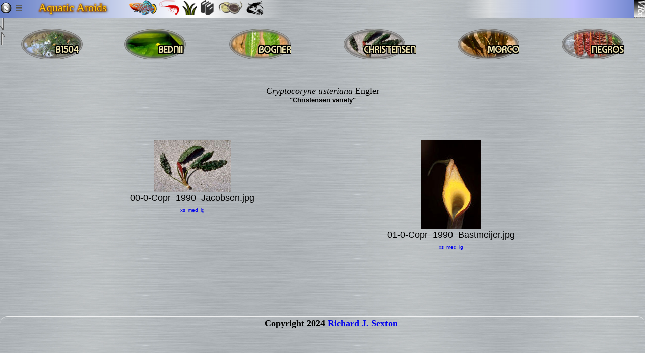

--- FILE ---
content_type: text/html
request_url: http://aroids.palo-alto.ca.us/crypt/species/names/U/UST/Christensen/
body_size: 124449
content:

<meta name=GENERATOR content="VRx Internet Publishing System Index 3.0">
<html class=vrxhtml !from_header.html>
<head !from_header.html>
<link rel="apple-touch-icon" sizes="180x180" href="http://encycloquaria.com/.images/favicons/crypts/crypt-180.png">
<link rel="icon" type="image/png" sizes="48x48" href="http://encycloquaria.com/.images/favicons/crypts/did-48.png">
<link rel="icon" type="image/png" sizes="32x32" href="http://encycloquaria.com/.images/favicons/crypts/did-32.png">
<link rel="icon" type="image/png" sizes="16x16" href="http://encycloquaria.com/.images/favicons/crypts/did-16.png">

<style>
html { font:6px Arial;background:rgba(203, 203, 186,1);}

table, tr, td, th {font-size:inherit;}

.IPS_g_Folder {
  background-image:
   linear-gradient(to right, rgba(150,150,150,0.4), rgba(255,255,255,0) 60%),
   linear-gradient(to bottom, rgba(150,150,150,0.4), rgba(255,255,255,0) 60%);
 }

@media print {
  html {
    font-size: 12px;
  }
}
@media screen and (min-width: 1px) {
  html {
    font-size: 0.1rem; /* color:brown; */
  }
}
@media screen and (min-width: 239px) {
  html {
    font-size: 0.2rem; /* color:pink; */
  }
}
@media screen and (min-width: 479px) {
  html {
    font-size: 0.35rem; /*  color:white;*/
  }
}
@media screen and (min-width: 757px) {
  html {
    font-size: .48935rem; /*  color:burgundy;*/
  }
}
@media screen and (min-width: 799px) {
  html {
    font-size:0.599rem; /*  color:black;*/
  }
}
@media screen and (min-width: 959px) {
  html {
    font-size:0.743rem; /*  color:black;*/
  }
}
@media screen and (min-width: 1023px) {
  html {
    font-size:0.844rem; /*  color:red;*/
  }
}
@media screen and (min-width: 1279px) {
  html {
    font-size:1.15rem; /*  color:blue;*/
  }
}
@media screen and (min-width: 1399px) {
  html {
    font-size:1.21323rem; /*  color:cyan;*/
  }
}
@media screen and (min-width: 1599px) {
  html {
    font-size:1.35rem; /*  color:gold;*/
  }
}
@media screen and (min-width: 1899px) {
  html {
    font-size:1.8rem; /*  color:orange;*/
  }
}
@media screen and (min-width: 3999px) {
  html {
    font-size:2rem;  /* color:yellow;*/
  }
}
@media screen and (min-width: 9999px) {
  html {
    font-size:3.0rem;  /* color:green;*/
  }
}
</style><style>
#topline
 {
 position:absolute;
 top:19px;
 right:7%;
 display:inline;
 line-height:0px;
 letter-spacing: 2px;
 word-spacing:.5px;
 }
#topliner
 {
 position:absolute;
 top:22px;
 right:7%;
 text-shadow: rgba(0, 0, 0, 1) 2px 1px 5px,
  rgba(200,100,0,0.5) -1px 0px 2px, 
  rgba(200,100,0,0.5) 0px -1px 2px, 
  rgba(200,100,0,0.5) -1px -1px 2px, 
  rgba(200,100,0,0.5) 1px -1px 2px,
  rgba(200,100,0,0.5) -1px 1px 2px,
  rgba(200,100,0,0.5) 1px 1px 2px,
  rgba(200,100,0,0.5) 1px 0px 2px,
  rgba(200,100,0,0.5) 0px 1px 2px;
 display:inline;
 Font:400 28px/0px;
 line-height:0px;
 letter-spacing: 2px;
 word-spacing:.5px;
 color:#ffc90e;
 }
#toplinel
 {
 Font:400 22px/20px Garamond;
 color:#ffc90e;
 position:absolute;
 top:5px;
 left:6%;
 text-shadow: rgba(0, 0, 0, 1) 2px 1px 5px,
  rgba(200,100,0,0.5) -1px 0px 2px, 
  rgba(200,100,0,0.5) 0px -1px 2px, 
  rgba(200,100,0,0.5) -1px -1px 2px, 
  rgba(200,100,0,0.5) 1px -1px 2px,
  rgba(200,100,0,0.5) -1px 1px 2px,
  rgba(200,100,0,0.5) 1px 1px 2px,
  rgba(200,100,0,0.5) 1px 0px 2px,
  rgba(200,100,0,0.5) 0px 1px 2px;
 display:inline;
 }
.IPS_userflexmenu,.IPS_userflexmenub {
 display: inline-flex;
 flex-direction: row;
 flex-wrap:wrap;
 justify-content: space-around;
 width: 100%;
 position:relative;
 }

.IPS_flxcl {
 text-align:center;
/* display: inline-table; */
 overflow:visible;
 height:60px;
}
.IPS_folbg {   /* Background circle */
 background-image:radial-gradient(rgba(0,33,255,.5),rgba(0,0,55,.5) 55%, yellow 80%);
 display:inline-block;
 justify-content:center;
 background-repeat: no-repeat;
 border-radius:30px;
 width:60px;
 height:60px;
  }
.IPS_cmnt {   /* Common stuff for Transparent Icon */
 width:120px;
 height:60px;
 position:relative;
 top: -60px;
 display: block;
 margin-left: auto;
 margin-right: auto;
 }
.IPS_flxtx {  /* Common sruff for the text under the icon */
 position:relative;
 top:-83px;
 margin-left: 60px;

 }

.bmenu {
  text-shadow: -1px -1px 2px rgba(28,28,33,.7), 1px 1px 2px rgba(255,250,250,.7);
  color: rgba(100,100,100,1);
 }

.bmenu:hover {
  color: #36e;
  text-shadow:1px 1px 1 gold, -1px -1px 1 gold;
 }
.IPS_e_FolderText {
    width: 100%;
    background-image: linear-gradient(to left, transparent, gold, orange, gold, transparent);
    background-size:100% 3px;
    background-position:0% 100%;
    background-repeat:no-repeat;
}
a.IPS_g_FolderLink {

 text-decoration:none;
 }

a.IPS_g_FolderLink:link {

text-decoration:none;
}
a.IPS_g_FolderLink:visited {

text-decoration:none;
}
a.IPS_g_FolderLink:hover {

text-decoration:none;
}
.IPS_e_FolderText:hover {
 background-image: linear-gradient(to left, transparent, gold, orange, brown, orange, gold, transparent);
}
.IPS_SubNavCell a {

text-decoration: none;
}
</style>

<style>
.vrxheader.a {
text-decoration: none;
}

.vrxheader {
width:100%;
height:22px;
background: linear-gradient(
	        to right,
            rgb(101,126,199),
            white 29%,
            white 31%,
            rgba(255,255,255,.6) 36%,
            rgba(255,255,255,0) 44%,
            rgba(255,255,255,0) 72%,
            rgba(255,255,255,.5) 76%,
            rgba(191,201,232,.9) 82%,
            rgb(191,201,232) 85%,
            rgb(192,192,255) 89%,
            rgb(101,126,199));
}

h21 {
 font: 21px 'Adobe Garamond Pro','Cormorant Garamond','EB Garamond',Radley,Garamond,serif;
 }
h23 {
 font: 23px 'Adobe Garamond Pro','Cormorant Garamond','EB Garamond',Radley,Garamond,serif;
 }
h36 {
 font: 36px 'Adobe Garamond Pro','Cormorant Garamond','EB Garamond',Radley,Garamond,serif;
 }
h39 {
 font: 39px/59px 'Adobe Garamond',serif;
 }

i.vrxban4 {
 position:relative;
 top:3px;
 left:13px;
 }
.vrxban3 {
 position:relative;
 top:3;
 left:20;
 text-shadow:rgba(255,255,255,.8) 0px -1px 2px, rgba(0,0,0,.6) 0px 1px 2px;
 color:#657ec7;
 }

.glowy4 {
text-shadow:rgba(0,0,0,1) 2px 1px 5px,
rgba(200,100,0,0.5) -1px 0 2px, 
rgba(200,100,0,0.5) 0 -1px 2px, 
rgba(200,100,0,0.5) -1px -1px 2px, 
rgba(200,100,0,0.5) 1px -1px 2px,
rgba(200,100,0,0.5) -1px 1px 2px,
rgba(200,100,0,0.5) 1px 1px 2px,
rgba(200,100,0,0.5) 1px 0 2px,
rgba(200,100,0,0.5) 0px 1px 2px;
color: #ffd000;
}

i.vrxcol {
 color:#657ec7;
 }

div.VRx_srvnam {
 text-align:right;
 vertical-align: text-top;
 height:100%;
 background: linear-gradient(to right, rgba(255,255,255,0),rgba(255,255,255,0.1) 5%,rgba(255,255,255,0.25) 10%,rgba(255,255,255,0.5) 20%,#657ec7); 
 }

b.aqvlogo2 {
 font:18px/20px 'Special Elite', serif;
 text-shadow:  1px 0px 1px rgb(31, 105, 175),
  1px 1px 1px rgb(31, 85, 175),
  0px 1px 1px rgb(31, 85, 175),
  0px 1px 2px rgb(31, 85, 175),
 -1px 1px 1px rgb(31, 85, 175),
 -1px 0px 1px rgb(31, 85, 175),
 -1px 1px 1px rgb(31, 85, 175),
 0px -1px 1px rgb(31, 85, 175),
 1px -1px 1px rgb(31, 85, 175);
 letter-spacing: 1px;
 color:rgba(255, 215, 255,.7);
 padding-right:10px;
}


</style>
</head>
<body leftMargin=0 topMargin=0 marginwidth=0 marginheight=0  background=http://textures.vrx.palo-alto.ca.us/gray/metalstrip.png !from_header01.html>
<a href=..>
<img style="z-index:99;display:inline;position:fixed;top:1px;left:77px;" id=up2 src=""></a>
<img id=arrtop title="Top of page" height=26 style="position:fixed;top:32px;left:-50px;" src="">
<img id=arrbop title="Bottom of page" height=26 style="position:fixed;left:-50px;" src=""><table  border=0 height=22 cellpadding=0 cellspacing=0 class=vrxheader style="position:relative;">
  <tr>
   
<i></i>
      <td id=vrxban2 width=20% align=left !style="padding-right:2%;">               <! Middle stuff>


      </td>

      <td id=vrxban2 width=30% align=left>               <! Middle stuff>
<a href=http://img.kil.palo-alto.ca.us><img title=Killifish alt=Killi border=0 height=30 src="[data-uri]" !src=http://img.killie.vrx.space/r/RAC/00-3-copr_2012_john_vandeurzenx.png title=Killifish alt=Killifish></a>

     
    <a href=http://aquaria.palo-alto.ca.us/others/crustaceans/shrimp/><img title=Shrimp alt=Shrimp src="[data-uri]" height=30></a> 

<a href=http://aquaria.palo-alto.ca.us/plants/><img title="Plant Species" alt="Plant species" src="[data-uri]" height=30></a>

<a href=http://aquaria.palo-alto.ca.us/><img title=Enclycloaquaria alt=Enclycloaquaria src="[data-uri]" height=30></a> 


     
<a href=http://researcharchive.calacademy.org/research/Ichthyology/catalog/fishcatmain.asp><img title="Catalog of Fishes" alt=CoF src="[data-uri]" height=30></a> 
<a href=http://www.marinespecies.org/aphia.php><img title="Invertibrate Taxa" alt="Invert Taxa" !src=http://img.aquaria.website/.graphics/bb/worms-t1-.png src="[data-uri]" height=30></a>

      </td>
<td width=13% align=right>
    
      <h21 class=vrxban3>
       <b>
        <i style="vertical-align:top;padding-right:30px;">              <! Sitename 2>
</i>
       </b></h21>
      </td>
<td align=right style="position:relative"><img min-width=80% src=http://vrx.palo-alto.ca.us/.images/vrx/VRx/logo256/logo256d.jpg style="height:100%;position:absolute;top: 0;right: 0.5px;z-index:90;"></td> 
<style>
.IPS_g_rac { background: url('/ /..img.ref')  bottom right / contain no-repeat;
background-position: 97%                                            ;
 }</style> 

    
 </tr>
 </table>
<br>


<script>
function IPSB64PIC_anubiaspic()
  {
  return ('');
  }
</script>

<style>
#IPS_Fol_anubias {
 background-repeat:no-repeat;
 background-position: 50%;
 border-radius:50%;
 background-size:cover;

}
</style>
<script>
function IPSB64PIC_bucepic()
  {
  return ('');
  }
</script>

<style>
#IPS_Fol_buce {
 background-repeat:no-repeat;
 background-position: 50%;
 border-radius:50%;
 background-size:cover;

}
</style>
<script>
function IPSB64PIC_cryptpic()
  {
  return ('');
  }
</script>

<style>
#IPS_Fol_crypt {
 background-repeat:no-repeat;
 background-position: 50%;
 border-radius:50%;
 background-size:cover;

}
</style>
<script>
function IPSB64PIC_lagenandrapic()
  {
  return ('');
  }
</script>

<style>
#IPS_Fol_lagenandra {
 background-repeat:no-repeat;
 background-position: 50%;
 border-radius:50%;
 background-size:cover;

}
</style>
<script>
function IPSB64PIC_pagespic()
  {
  return ('');
  }
</script>

<style>
#IPS_Fol_pages {
 background-repeat:no-repeat;
 background-position: 50%;
 border-radius:50%;
 background-size:cover;

}
</style>
<script>
function IPSB64PIC_articlespic()
  {
  return ('');
  }
</script>

<style>
#IPS_Fol_articles {
 background-repeat:no-repeat;
 background-position: 50%;
 border-radius:50%;
 background-size:cover;

}
</style>
<script>
function IPSB64PIC_aboutpic()
  {
  return ('');
  }
</script>

<style>
#IPS_Fol_about {
 background-repeat:no-repeat;
 background-position: 50%;
 border-radius:50%;
 background-size:cover;

}
</style>
<script>
function IPSB64PIC_docspic()
  {
  return ('');
  }
</script>

<style>
#IPS_Fol_docs {
 background-repeat:no-repeat;
 background-position: 50%;
 border-radius:50%;
 background-size:cover;

}
</style>
<script>
function IPSB64PIC_speciespic()
  {
  return ('');
  }
</script>

<style>
#IPS_Fol_species {
 background-repeat:no-repeat;
 background-position: 50%;
 border-radius:50%;
 background-size:cover;

}
</style>
<script>
function IPSB64PIC_flowerspic()
  {
  return ('');
  }
</script>

<style>
#IPS_Fol_flowers {
 background-repeat:no-repeat;
 background-position: 50%;
 border-radius:50%;
 background-size:cover;

}
</style>
<script>
function IPSB64PIC_namespic()
  {
  return ('');
  }
</script>

<style>
#IPS_Fol_names {
 background-repeat:no-repeat;
 background-position: 50%;
 border-radius:50%;
 background-size:cover;

}
</style>
<script>
function IPSB64PIC_geopic()
  {
  return ('');
  }
</script>

<style>
#IPS_Fol_geo {
 background-repeat:no-repeat;
 background-position: 50%;
 border-radius:50%;
 background-size:cover;

}
</style>
<script>
function IPSB64PIC_historypic()
  {
  return ('');
  }
</script>

<style>
#IPS_Fol_history {
 background-repeat:no-repeat;
 background-position: 50%;
 border-radius:50%;
 background-size:cover;

}
</style>
<script>
function IPSB64PIC_textpic()
  {
  return ('');
  }
</script>

<style>
#IPS_Fol_text {
 background-repeat:no-repeat;
 background-position: 50%;
 border-radius:50%;
 background-size:cover;

}
</style>
<script>
function IPSB64PIC_Apic()
  {
  return ('');
  }
</script>

<style>
#IPS_Fol_A {
 background-repeat:no-repeat;
 background-position: 50%;
 border-radius:50%;
 background-size:cover;

}
</style>
<script>
function IPSB64PIC_Bpic()
  {
  return ('');
  }
</script>

<style>
#IPS_Fol_B {
 background-repeat:no-repeat;
 background-position: 50%;
 border-radius:50%;
 background-size:cover;

}
</style>
<script>
function IPSB64PIC_Cpic()
  {
  return ('');
  }
</script>

<style>
#IPS_Fol_C {
 background-repeat:no-repeat;
 background-position: 50%;
 border-radius:50%;
 background-size:cover;

}
</style>
<script>
function IPSB64PIC_Dpic()
  {
  return ('');
  }
</script>

<style>
#IPS_Fol_D {
 background-repeat:no-repeat;
 background-position: 50%;
 border-radius:50%;
 background-size:cover;

}
</style>
<script>
function IPSB64PIC_Epic()
  {
  return ('');
  }
</script>

<style>
#IPS_Fol_E {
 background-repeat:no-repeat;
 background-position: 50%;
 border-radius:50%;
 background-size:cover;

}
</style>
<script>
function IPSB64PIC_Fpic()
  {
  return ('');
  }
</script>

<style>
#IPS_Fol_F {
 background-repeat:no-repeat;
 background-position: 50%;
 border-radius:50%;
 background-size:cover;

}
</style>
<script>
function IPSB64PIC_Gpic()
  {
  return ('');
  }
</script>

<style>
#IPS_Fol_G {
 background-repeat:no-repeat;
 background-position: 50%;
 border-radius:50%;
 background-size:cover;

}
</style>
<script>
function IPSB64PIC_Hpic()
  {
  return ('');
  }
</script>

<style>
#IPS_Fol_H {
 background-repeat:no-repeat;
 background-position: 50%;
 border-radius:50%;
 background-size:cover;

}
</style>
<script>
function IPSB64PIC_Ipic()
  {
  return ('');
  }
</script>

<style>
#IPS_Fol_I {
 background-repeat:no-repeat;
 background-position: 50%;
 border-radius:50%;
 background-size:cover;

}
</style>
<script>
function IPSB64PIC_Jpic()
  {
  return ('');
  }
</script>

<style>
#IPS_Fol_J {
 background-repeat:no-repeat;
 background-position: 50%;
 border-radius:50%;
 background-size:cover;

}
</style>
<script>
function IPSB64PIC_Kpic()
  {
  return ('');
  }
</script>

<style>
#IPS_Fol_K {
 background-repeat:no-repeat;
 background-position: 50%;
 border-radius:50%;
 background-size:cover;

}
</style>
<script>
function IPSB64PIC_Lpic()
  {
  return ('');
  }
</script>

<style>
#IPS_Fol_L {
 background-repeat:no-repeat;
 background-position: 50%;
 border-radius:50%;
 background-size:cover;

}
</style>
<script>
function IPSB64PIC_Mpic()
  {
  return ('');
  }
</script>

<style>
#IPS_Fol_M {
 background-repeat:no-repeat;
 background-position: 50%;
 border-radius:50%;
 background-size:cover;

}
</style>
<script>
function IPSB64PIC_Npic()
  {
  return ('');
  }
</script>

<style>
#IPS_Fol_N {
 background-repeat:no-repeat;
 background-position: 50%;
 border-radius:50%;
 background-size:cover;

}
</style>
<script>
function IPSB64PIC_Ppic()
  {
  return ('');
  }
</script>

<style>
#IPS_Fol_P {
 background-repeat:no-repeat;
 background-position: 50%;
 border-radius:50%;
 background-size:cover;

}
</style>
<script>
function IPSB64PIC_Rpic()
  {
  return ('');
  }
</script>

<style>
#IPS_Fol_R {
 background-repeat:no-repeat;
 background-position: 50%;
 border-radius:50%;
 background-size:cover;

}
</style>
<script>
function IPSB64PIC_Spic()
  {
  return ('');
  }
</script>

<style>
#IPS_Fol_S {
 background-repeat:no-repeat;
 background-position: 50%;
 border-radius:50%;
 background-size:cover;

}
</style>
<script>
function IPSB64PIC_Tpic()
  {
  return ('');
  }
</script>

<style>
#IPS_Fol_T {
 background-repeat:no-repeat;
 background-position: 50%;
 border-radius:50%;
 background-size:cover;

}
</style>
<script>
function IPSB64PIC_Upic()
  {
  return ('');
  }
</script>

<style>
#IPS_Fol_U {
 background-repeat:no-repeat;
 background-position: 50%;
 border-radius:50%;
 background-size:cover;

}
</style>
<script>
function IPSB64PIC_Vpic()
  {
  return ('');
  }
</script>

<style>
#IPS_Fol_V {
 background-repeat:no-repeat;
 background-position: 50%;
 border-radius:50%;
 background-size:cover;

}
</style>
<script>
function IPSB64PIC_Wpic()
  {
  return ('');
  }
</script>

<style>
#IPS_Fol_W {
 background-repeat:no-repeat;
 background-position: 50%;
 border-radius:50%;
 background-size:cover;

}
</style>
<script>
function IPSB64PIC_Xpic()
  {
  return ('');
  }
</script>

<style>
#IPS_Fol_X {
 background-repeat:no-repeat;
 background-position: 50%;
 border-radius:50%;
 background-size:cover;

}
</style>
<script>
function IPSB64PIC_Ypic()
  {
  return ('');
  }
</script>

<style>
#IPS_Fol_Y {
 background-repeat:no-repeat;
 background-position: 50%;
 border-radius:50%;
 background-size:cover;

}
</style>
<script>
function IPSB64PIC_Zpic()
  {
  return ('');
  }
</script>

<style>
#IPS_Fol_Z {
 background-repeat:no-repeat;
 background-position: 50%;
 border-radius:50%;
 background-size:cover;

}
</style>
<script>
function IPSB64PIC_unknown_speciespic()
  {
  return ('');
  }
</script>

<style>
#IPS_Fol_unknown_species {
 background-repeat:no-repeat;
 background-position: 50%;
 border-radius:50%;
 background-size:cover;

}
</style>
<script>
function IPSB64PIC_crossespic()
  {
  return ('');
  }
</script>

<style>
#IPS_Fol_crosses {
 background-repeat:no-repeat;
 background-position: 50%;
 border-radius:50%;
 background-size:cover;

}
</style>
<script>
function IPSB64PIC_UENpic()
  {
  return ('../.././UEN/SK03/biotope/00-0-Copr_Alfred_Waser-SK03_uenoi_08t.jpg');
  }
</script>

<style>
#IPS_Fol_UEN {
 background-repeat:no-repeat;
 background-position: 50%;
 border-radius:50%;
 background-size:cover;
 box-shadow: inset 0px 0px 2px 2px rgba(220,220,220, .7), inset 0 0 4px 4px rgba(10,10,10,.7), inset 0 0 5px 5px rgba(220,220,220,.7);border:1px solid rgba(120,120,120,1);
}
</style>
<script>
function IPSB64PIC_UNDpic()
  {
  return ('../.././UND/00-0-Copr_2017-Richard_Sextont.jpg');
  }
</script>

<style>
#IPS_Fol_UND {
 background-repeat:no-repeat;
 background-position: 50%;
 border-radius:50%;
 background-size:cover;
 box-shadow: inset 0px 0px 2px 2px rgba(220,220,220, .7), inset 0 0 4px 4px rgba(10,10,10,.7), inset 0 0 5px 5px rgba(220,220,220,.7);border:1px solid rgba(120,120,120,1);
}
</style>
<script>
function IPSB64PIC_USTpic()
  {
  return ('../.././UST/Morco/submersed/IMG_6956t.jpg');
  }
</script>

<style>
#IPS_Fol_UST {
 background-repeat:no-repeat;
 background-position: 50%;
 border-radius:50%;
 background-size:cover;
 box-shadow: inset 0px 0px 2px 2px rgba(220,220,220, .7), inset 0 0 4px 4px rgba(10,10,10,.7), inset 0 0 5px 5px rgba(220,220,220,.7);border:1px solid rgba(120,120,120,1);
}
</style>
<script>
function IPSB64PIC_B1504pic()
  {
  return ('.././B1504/00-0-Copr_2016-Eqsuerion_Prietat.jpg');
  }
</script>

<style>
#IPS_Fol_B1504 {
 background-repeat:no-repeat;
 background-position: 50%;
 border-radius:50%;
 background-size:cover;
 box-shadow: inset 0px 0px 2px 2px rgba(220,220,220, .7), inset 0 0 4px 4px rgba(10,10,10,.7), inset 0 0 5px 5px rgba(220,220,220,.7);border:1px solid rgba(120,120,120,1);
}
</style>
<script>
function IPSB64PIC_Bedniipic()
  {
  return ('.././Bednii/submerged/00-0-Copr_1985_Kovalevt.jpg');
  }
</script>

<style>
#IPS_Fol_Bednii {
 background-repeat:no-repeat;
 background-position: 50%;
 border-radius:50%;
 background-size:cover;
 box-shadow: inset 0px 0px 2px 2px rgba(220,220,220, .7), inset 0 0 4px 4px rgba(10,10,10,.7), inset 0 0 5px 5px rgba(220,220,220,.7);border:1px solid rgba(120,120,120,1);
}
</style>
<script>
function IPSB64PIC_Bognerpic()
  {
  return ('.././Bogner/00-0-Copr_1990_Bastmeijer_Bogner_straint.jpg');
  }
</script>

<style>
#IPS_Fol_Bogner {
 background-repeat:no-repeat;
 background-position: 50%;
 border-radius:50%;
 background-size:cover;
 box-shadow: inset 0px 0px 2px 2px rgba(220,220,220, .7), inset 0 0 4px 4px rgba(10,10,10,.7), inset 0 0 5px 5px rgba(220,220,220,.7);border:1px solid rgba(120,120,120,1);
}
</style>
<script>
function IPSB64PIC_Christensenpic()
  {
  return ('.././Christensen/00-0-Copr_1990_Jacobsent.jpg');
  }
</script>

<style>
#IPS_Fol_Christensen {
 background-repeat:no-repeat;
 background-position: 50%;
 border-radius:50%;
 background-size:cover;
 box-shadow: inset 0px 0px 2px 2px rgba(220,220,220, .7), inset 0 0 4px 4px rgba(10,10,10,.7), inset 0 0 5px 5px rgba(220,220,220,.7);border:1px solid rgba(120,120,120,1);
}
</style>
<script>
function IPSB64PIC_Morcopic()
  {
  return ('.././Morco/wild/morco/00-0-Copr_1989_Morcot.jpg');
  }
</script>

<style>
#IPS_Fol_Morco {
 background-repeat:no-repeat;
 background-position: 50%;
 border-radius:50%;
 background-size:cover;
 box-shadow: inset 0px 0px 2px 2px rgba(220,220,220, .7), inset 0 0 4px 4px rgba(10,10,10,.7), inset 0 0 5px 5px rgba(220,220,220,.7);border:1px solid rgba(120,120,120,1);
}
</style>
<script>
function IPSB64PIC_negrospic()
  {
  return ('.././negros/03-0-Copr_2025-Aquascaping_Negros_Philippinest.jpg');
  }
</script>

<style>
#IPS_Fol_negros {
 background-repeat:no-repeat;
 background-position: 50%;
 border-radius:50%;
 background-size:cover;
 box-shadow: inset 0px 0px 2px 2px rgba(220,220,220, .7), inset 0 0 4px 4px rgba(10,10,10,.7), inset 0 0 5px 5px rgba(220,220,220,.7);border:1px solid rgba(120,120,120,1);
}
</style>
<center><div class="IPS_flexmenubfont IPS_userflexmenub menu_line_bot"><a Title=2 "B1504" HRef="../B1504/">
 <div class=IPS_flxcl>
  <div class=IPS_folbg></div>
  <div class="IPS_cmnt" id="IPS_Fol_B1504"></div>
  <span class=IPS_flxtx>B1504</span !A2>
 </div !A3>
</a>
<a Title=2 "Bednii" HRef="../Bednii/">
 <div class=IPS_flxcl>
  <div class=IPS_folbg></div>
  <div class="IPS_cmnt" id="IPS_Fol_Bednii"></div>
  <span class=IPS_flxtx>Bednii</span !A2>
 </div !A3>
</a>
<a Title=2 "Bogner" HRef="../Bogner/">
 <div class=IPS_flxcl>
  <div class=IPS_folbg></div>
  <div class="IPS_cmnt" id="IPS_Fol_Bogner"></div>
  <span class=IPS_flxtx>Bogner</span !A2>
 </div !A3>
</a>
<a Title=2 "Christensen" HRef="../Christensen/">
 <div class=IPS_flxcl>
  <div class=IPS_folbg></div>
  <div class="IPS_cmnt" id="IPS_Fol_Christensen"></div>
  <span class=IPS_flxtx>Christensen</span !A2>
 </div !A3>
</a>
<a Title=2 "Morco" HRef="../Morco/">
 <div class=IPS_flxcl>
  <div class=IPS_folbg></div>
  <div class="IPS_cmnt" id="IPS_Fol_Morco"></div>
  <span class=IPS_flxtx>Morco</span !A2>
 </div !A3>
</a>
<a Title=2 "negros" HRef="../negros/">
 <div class=IPS_flxcl>
  <div class=IPS_folbg></div>
  <div class="IPS_cmnt" id="IPS_Fol_negros"></div>
  <span class=IPS_flxtx>negros</span !A2>
 </div !A4>
</a>
</div !end-IPS_flexmenub></center>
<br><style id="From_Index.CSS">

.VRx_IPS_toolbar {   
 box-shadow: inset -1.5px -5px 7px rgb(150, 150, 150);
 position:relative;
 background:linear-gradient(to bottom, rgba(255,255,255,.5),rgba(0,0,0,0));
 border-radius:20px;
 border:0px solid green;
 z-index:11;
 width:100%;
 }

div.vrxmenu {                                          
 box-shadow: 7px 5px 4px -5px rgba(143,137,143,0.68), inset -2.5px -5px 10px rgb(100, 100, 100); 
 border-radius:14px 14px 20px 20px;
 background:linear-gradient(to left,rgba(255,255,255,.5),rgba(0,0,0,.1)); 
 border:0px solid yellow;  
 z-index:10;
 display:inline;
 float:left; 
 position:fixed;
 top:5px;
 left:5px;
 }

.vrxsubmenu {                                   
 position:relative;
 padding:10px 25px 5px 10px;  
 background:linear-gradient(to top, rgba(255,255,255,.5),rgba(0,0,0,.1)); 
 border:0px solid red;
 border-radius:20px;
 z-index:9;
 margin: 1px;
 overflow-y:auto;
 display:block;
 }

b.bmenu {
 position:relative;
 left:18px;
 top:-2px;
 }


/*  edx:menu css for /www/us/ca/palo-alto/aroids/www/crypt/species/names/U/UST/.thisindex.css */
</style>
<link href='http://fonts.googleapis.com/css?family=Baumans' rel='stylesheet' type='text/css'>
<link href='http://fonts.googleapis.com/css?family=Baumans' rel='stylesheet' type='text/css'>
<style>
a.menu11:before {
 text-transform:none;
 text-shadow: -.09rem -.09rem .18rem rgba(112,146,190,1), .09rem .09rem .18rem rgba(191,232,242,0);
 line-height:.9rem;
 color:rgba(153,217,234,1);
 text-decoration:none;
 content:'\27e9';
 vertical-align:baseline;
 text-decoration:none;
 }
a.menu14:before {
 text-transform:none;
 text-shadow: -.09rem -.09rem .18rem rgba(0,0,0,1), .09rem .09rem .18rem rgba(127,127,127,1);
 line-height:.9rem;
 color:rgba(237,28,36,1);
 text-decoration:none;
 content:'\27eb';
 vertical-align:baseline;
 text-decoration:none;
 }
a.menu15:before {
 text-transform:none;
 text-shadow: -.09rem -.09rem .18rem rgba(0,0,0,1), .09rem .09rem .18rem rgba(255,255,255,1);
 line-height:.9rem;
 color:rgba(237,28,36,1);
 content:'\2794';
 text-decoration:none;
 vertical-align:baseline;
 text-decoration:none;
 }
.IPS_flexmenufont, .IPS_flexmenufont a, .IPS_navmenu {
 font-size:.85rem;
 Font-Family: 'Baumans', serif;
 text-transform:lowercase;
 text-shadow:.09rem .09rem rgba(0,0,0,1), .09rem 0rem rgba(0,0,0,1), .09rem -.09rem rgba(0,0,0,1),-.09rem -.09rem rgba(0,0,0,1), -.09rem 0rem rgba(0,0,0,1), -.09rem .09rem rgba(0,0,0,1), 0rem .09rem rgba(0,0,0,1), 0rem -.09rem rgba(0,0,0,1);
 color:rgba(169,189,216,1);
 display:inline-block;
 text-decoration:none;
 text-align:Center;
 background:rgba(255,255,255,0);
}

 .IPS_navmenu a {
 text-decoration:none;
 color:rgba(169,189,216,1);
}

.IPS_Flexmenubfont, .IPS_flexmenubfont a, .IPS_navmenub, .IPS_navmenub a {
 font-weight:700;
 font-size:.99rem;
 Font-Family: 'Baumans', serif;
 text-transform:uppercase;
 text-shadow:.09rem .09rem rgba(0,0,0,1), .09rem 0rem rgba(0,0,0,1), .09rem -.09rem rgba(0,0,0,1),-.09rem -.09rem rgba(0,0,0,1), -.09rem 0rem rgba(0,0,0,1), -.09rem .09rem rgba(0,0,0,1), 0rem .09rem rgba(0,0,0,1), 0rem -.09rem rgba(0,0,0,1);
 line-height:.3rem;
 color:rgba(239,228,176,1);
 overflow:hidden;
 text-decoration:none;
 text-align:Center;
}

.IPS_flexmenufont a:visited, .IPS_navmenu a:visited {
color:rgba(255,255,255,0);
 text-transform:none;
 text-shadow:none;
}

.IPS_flexmenubfont a:visited, .IPS_navmenub a:visited {
color:rgba(239,228,176,1);
 font-weight:700;
 font-size:.99rem;
 Font-Family: 'Baumans', serif;
 text-transform:uppercase;
 text-shadow:.09rem .09rem rgba(0,0,0,1), .09rem 0rem rgba(0,0,0,1), .09rem -.09rem rgba(0,0,0,1),-.09rem -.09rem rgba(0,0,0,1), -.09rem 0rem rgba(0,0,0,1), -.09rem .09rem rgba(0,0,0,1), 0rem .09rem rgba(0,0,0,1), 0rem -.09rem rgba(0,0,0,1);
}

.IPS_flexmenufont a:visited:hover, .IPS_navmenu a:visited:hover {
color:rgba(239,228,176,1);
 text-shadow:.09rem .09rem rgba(237,28,36,1), .09rem 0rem rgba(237,28,36,1), .09rem -.09rem rgba(237,28,36,1),-.09rem -.09rem rgba(237,28,36,1), -.09rem 0rem rgba(237,28,36,1), -.09rem .09rem rgba(237,28,36,1), 0rem .09rem rgba(237,28,36,1), 0rem -.09rem rgba(237,28,36,1);
}

.IPS_flexmenubfont a:visited:hover, .IPS_navmenub a:visited:hover {
color:rgba(169,189,216,1);
 text-shadow:.09rem .09rem rgba(0,0,0,1), .09rem 0rem rgba(0,0,0,1), .09rem -.09rem rgba(0,0,0,1),-.09rem -.09rem rgba(0,0,0,1), -.09rem 0rem rgba(0,0,0,1), -.09rem .09rem rgba(0,0,0,1), 0rem .09rem rgba(0,0,0,1), 0rem -.09rem rgba(0,0,0,1);
}

.IPS_flexmenufont a:hover, .IPS_navmenu a:hover {
color:rgba(239,228,176,1);
 text-shadow:.09rem .09rem rgba(237,28,36,1), .09rem 0rem rgba(237,28,36,1), .09rem -.09rem rgba(237,28,36,1),-.09rem -.09rem rgba(237,28,36,1), -.09rem 0rem rgba(237,28,36,1), -.09rem .09rem rgba(237,28,36,1), 0rem .09rem rgba(237,28,36,1), 0rem -.09rem rgba(237,28,36,1);
}

.IPS_flexmenubfont a:hover, .IPS_navmenub a:hover {
color:rgba(255,201,14,1);
 text-shadow:.09rem .09rem rgba(0,0,0,1), .09rem 0rem rgba(0,0,0,1), .09rem -.09rem rgba(0,0,0,1),-.09rem -.09rem rgba(0,0,0,1), -.09rem 0rem rgba(0,0,0,1), -.09rem .09rem rgba(0,0,0,1), 0rem .09rem rgba(0,0,0,1), 0rem -.09rem rgba(0,0,0,1);
}

.IPS_g_cel {
 background-color:rgba(0,0,0,1);
 border-radius:15px;
 border:solid 2px;
 border-color:rgba(0,0,0,1);
 }

.IPS_g_Folder {
 background-image:linear-gradient(to right, rgba(150,150,150,0.4), rgba(255,255,255,0.2) 60%, rgba(255,255,255,0.1));
 border-top-left-radius:15px;
 border-top-right-radius:8px;
 }
.menu11, .menu11:link, .menu14, .menu14:link, .menu15, .menu15:link {
color:rgba(169,189,216,1);
 font-size:.85rem;
 Font-Family: 'Baumans', serif;
 text-transform:lowercase;
 text-shadow:.09rem .09rem rgba(0,0,0,1), .09rem 0rem rgba(0,0,0,1), .09rem -.09rem rgba(0,0,0,1),-.09rem -.09rem rgba(0,0,0,1), -.09rem 0rem rgba(0,0,0,1), -.09rem .09rem rgba(0,0,0,1), 0rem .09rem rgba(0,0,0,1), 0rem -.09rem rgba(0,0,0,1);
 text-decoration:none;
 padding-right:.55rem;
}

.menu11:visited, .menu14:visited, .menu15:visited {
 color:rgba(255,255,255,0);
 text-transform:none;
 text-shadow:none;
 text-decoration:none;
}

.menu11:hover, .menu14:hover, .menu15:hover {
color:rgba(239,228,176,1);
 text-shadow:.09rem .09rem rgba(237,28,36,1), .09rem 0rem rgba(237,28,36,1), .09rem -.09rem rgba(237,28,36,1),-.09rem -.09rem rgba(237,28,36,1), -.09rem 0rem rgba(237,28,36,1), -.09rem .09rem rgba(237,28,36,1), 0rem .09rem rgba(237,28,36,1), 0rem -.09rem rgba(237,28,36,1);
 text-decoration:none;
 background-color:rgba(63,72,204,0.6);
 border-radius:9px;border:1px solid white;border-top-color:black;border-right-color:black;
 padding-right:.5rem;
 padding-bottom:.18rem;
}

.menu11:active, .menu14:active, .menu15:active {
color:rgba(255,255,255,1);
 text-decoration:none;
}

.mcoff {
 top:0px;
 left:0px;
 height: 18px;
 display:inline-block;
 z-index:69;
opacity:0;
}
.layer { 
  width:100%;
  height:100%;
display:inline-block;
min-width:8px;
min-height:8px;
color:rgba(25, 25, 25, 0);
  background-image: radial-gradient(8px circle at 50% 50%, grey, grey 50%, white 74%, grey 76%, grey 79%, rgba(80,80,80,1) 81%, grey 83%, grey 86%, transparent 89%);
} 
  
.offred input:checked ~ .layer {
color:rgba(25, 25, 25, 0);
  background-image: radial-gradient(8px circle at 50% 50%, red, red 50%, white 74%, grey 76%, grey 79%, rgba(80,80,80,1) 81%, grey 83%, grey 86%, transparent 89%);
} 
</Style !fdifi=/www/us/ca/palo-alto/aroids/www/crypt/species/names/U/UST/.thisindex.css>
<script !index.js>

imgsetback=new Image();
imgsetback.src = "[data-uri]";
function chgsetimgback (){document.getElementById('setbut').src=imgsetback.src;}


imgsethi=new Image();
imgsethi.src='[data-uri]';


img_back=new Image();
img_back.src='[data-uri]';

img_backg=new Image();
img_backg.src='[data-uri]';

img_home=new Image();
img_home.src='[data-uri]';

img_back2=new Image();
img_back2.src='[data-uri]';

img_backg2=new Image();
img_backg2.src='[data-uri]';



img_arrtop=new Image();
img_arrtop.src='[data-uri]';

img_arrtopg=new Image();
img_arrtopg.src='[data-uri]';

img_arrbop=new Image();
img_arrbop.src='[data-uri]';

img_arrbopg=new Image();
img_arrbopg.src='[data-uri]';

img_homeg=new Image();
img_homeg.src='[data-uri]';

img_close=new Image();
img_close.src='[data-uri]';

img_closeg=new Image();
img_closeg.src='[data-uri]';

img_dirg=new Image();
img_dirg.src='[data-uri]';

img_dir=new Image();
img_dir.src='[data-uri]';

img_printg=new Image();
img_printg.src='[data-uri]';

img_print=new Image();
img_print.src='[data-uri]';


function stuffimg()
 {
 iec = document.getElementById('close');
 if (iec != null)
 	{
 	iec.src=img_closeg.src;
 	iec.onmouseover=function(){iec.src=img_close.src};
 	iec.onmouseout=function(){iec.src=img_closeg.src};
 	}
 
 var ied = document.getElementById('imgdir');
 if (ied != null)
 	{
 	ied.src=img_dirg.src;
 	ied.onmouseover=function(){ied.src=img_dir.src};
 	ied.onmouseout=function(){ied.src=img_dirg.src};
 	}
 
 var iee = document.getElementById('print');
 if (iee != null)
 	{
 	iee.src=img_printg.src;
 	iee.onmouseover=function(){iee.src=img_print.src};
 	iee.onmouseout=function(){iee.src=img_printg.src};
 	}

 var ief = document.getElementById('up');
 if (ief != null)
 	{
 	ief.src=img_backg.src;
 	ief.onmouseover=function(){ief.src=img_back.src};
 	ief.onmouseout=function(){ief.src=img_backg.src};
 	}
 
 var ief2 = document.getElementById('up2');
 if (ief2 != null)
 	{
 	ief2.src=img_backg2.src;
 	ief2.onmouseover=function(){ief2.src=img_back2.src};
 	ief2.onmouseout=function(){ief2.src=img_backg2.src};
 	}
 
 var ief3 = document.getElementById('arrtop');
 if (ief3 != null)
 	{
 	ief3.src=img_arrtopg.src;
 	ief3.onmouseover=function(){ief3.src=img_arrtop.src};
 	ief3.onmouseout=function(){ief3.src=img_arrtopg.src};
	ief3.onclick=function(){document.body.scrollTop=document.body.scrollHeight;};
 	}
 
 var ief4 = document.getElementById('arrbop');
 if (ief4 != null)
 	{
 	ief4.src=img_arrbopg.src;
 	ief4.onmouseover=function(){ief4.src=img_arrbop.src};
 	ief4.onmouseout=function(){ief4.src=img_arrbopg.src};
	ief4.onclick=function(){document.body.scrollTop=0};
 	}
 
 var ieh = document.getElementById('home');
 if (ieh != null)
 	{
 	ieh.src=img_homeg.src;
 	ieh.onmouseover=function(){ieh.src=img_home.src};
 	ieh.onmouseout=function(){ieh.src=img_homeg.src};
 	}
 
  }
 
function fade(submenu) {
    var op = 1;  // initial opacity
    var timer = setInterval(function () {
        if (op <= 0.1){
            clearInterval(timer);
				toggle6('submenu');
        }
        submenu.style.opacity = op;
        submenu.style.filter = 'alpha(opacity=' + op * 100 + ")";
        op -= op * 0.1;
    }, 75);
}

function adjnav () {
// We may not have a titlebar
  if (mp == null)
    {
	 if (vp == null)
		{
  		var titlebar_height = 0;
		}
	else
		{
		var titlebar_height = vp.clientHeight;
		}
    }
  else
    {
    var titlebar_height = mp.clientHeight + 10;            // allow for margin of 10
    }

// We may not have a footer, either

  if (fp == null)
    {
    var footer_height = 0;
    }
  else
    {
    var footer_height = fp.clientHeight;
    }

// We have to have the menu parts, it's what we're adjusting

  var nav_height = np.clientHeight;
  var navsub_height = sp.clientHeight;
  var scrollTop = document.documentElement.scrollTop || document.body.scrollTop;

  var calc = window.innerHeight;
  if (scrollTop <= titlebar_height)
   {
   calc -= (titlebar_height - scrollTop);
   }

  calc -= footer_height;
  calc -= (nav_height - navsub_height);
  calc -= 20;

  if (calc > 0)
    {
    if (orig_hite < calc)
      {
      calc = orig_hite;
      }

    sp.style.height = calc + 'px';
    }
  calcwin();
  }

function pgfix() 
 {
 var p = document.querySelector('body');
 if (p != null)
  {
  p.style.minHeight = (window.innerHeight) + 'px';
  }
 }  

function calcwin ()
	{
    var distanceY = window.pageYOffset || document.documentElement.scrollTop;
    var shrinkOn;

    if (mp == null)
		{
		if (vp == null)
        {
		   shrinkOn = 0;
        }
		else
		  {
		  shrinkOn = vp.clientHeight;
		  }
		}
	else
		{
		shrinkOn = mp.clientHeight;
		}

    var pt = document.getElementById ('mainmenu');
  
    if (pt != null)
		{
	    if (distanceY < shrinkOn)
	      {
	      pt.style.position = 'fixed';
	      pt.style.top = shrinkOn + 17 + 'px';
	      pt.style.left = '24px';
	      }
	    else
	      {
	      pt.style.position = 'fixed';
	      pt.style.top = '2px';
	      pt.style.left = '24px';
	      }
		}
	
    var pb = document.getElementById ('up2');
  
    if (pb != null)
		{
	    if (distanceY < shrinkOn)
	      {
	      pb.style.position = 'fixed';
	      pb.style.top = shrinkOn + 20 + 'px';
	      pb.style.left = '1px';
	      }
	    else
	      {
	      pb.style.position = 'fixed';
	      pb.style.top = '4px';
	      pb.style.left = '1px';
	      }
		}

    var pb1 = document.getElementById ('arrtop');
  
    if (pb1 != null)
		{
	    if (distanceY < shrinkOn)
	      {
	      pb1.style.position = 'fixed';
	      pb1.style.top = shrinkOn + 62 + 'px';
	      pb1.style.left = '-1px';
	      }
	    else
	      {
	      pb1.style.position = 'fixed';
			if (pb == null)
				{
		      pb1.style.top = '4px';
				}
			else
				{
		      pb1.style.top = '34px';
				}
	      pb1.style.left = '-1px';
	      }
		}
	
    var pb2 = document.getElementById ('arrbop');
  
    if (pb2 != null)
		{
	    if (distanceY < shrinkOn)
	      {
	      pb2.style.position = 'fixed';
	      pb2.style.top = shrinkOn + 92 + 'px';
	      pb2.style.left = '2px';
	      }
	    else
	      {
	      pb2.style.position = 'fixed';
			if (pb == null)
				{
		      pb2.style.top = '34px';
				}
			else
				{
		      pb2.style.top = '64px';
				}
	      pb2.style.left = '2px';
	      }
		}
	}

function init()
  {
  window.onresize=function(){adjnav();pgfix();};
  window.addEventListener('scroll', function(e)
    {
	 calcwin();
    });
  }

window.onload = init();

function toggle6(showHideDiv)
  {
  var savepos, savetop, savleft;
  var ele = document.getElementById(showHideDiv);
  var imageEleUp = document.getElementById('up');
  var imageEleHome = document.getElementById('home');
  var imageEleClose = document.getElementById('close');
  var imageEleImage = document.getElementById('imgdir');
  var imageElePrint = document.getElementById('print');
  var mmen = document.getElementById('mainmenu');
  var submen = document.getElementById('submenu');
  var ipsmen = document.getElementById('ipsmenu');
       
  if(ele.style.display != "none")
   {
   // Is visible. Make it invisible
   ele.style.display = "none";
 
   if (imageEleUp != null)
    {
    imageEleUp.style.display = "none";
    }
 
   if (imageEleHome != null)
    {
    imageEleHome.style.display = "none";
    }
 
   if (imageEleImage != null)
    {
    imageEleImage.style.display = "none";
    }
 
   if (imageElePrint != null)
    {
    imageElePrint.style.display = "none";
    }
 
   imageEleClose.src=imgsetback.src;
 
   submen.style.background='rgba(0,0,0,0)';
   mmen.style.background='rgba(0,0,0,0)';
   ipsmen.style.background='rgba(0,0,0,0)';
   mmen.style.boxShadow='none';
   ipsmen.style.boxShadow='none';
 
   savpos = imageEleClose.style.position;
   savtop = imageEleClose.style.top;
   savleft = imageEleClose.style.left;
 
   imageEleClose.style.position='absolute';
   imageEleClose.title="Show Menu";

/*   if (vp != null)
     {
     imageEleClose.style.top = - (vp.clientHeight -  ((vp.clientHeight - 22) >> 1)) + 'px';
     imageEleClose.style.left = '-8px';
     }
   else
     {    */
     imageEleClose.style.top = imageEleClose.style.left='2px';
/*     } */

   imageEleClose.onmouseover=function(){imageEleClose.src=imgsethi.src};
   imageEleClose.onmouseout=function(){imageEleClose.src=imgsetback.src};
   }
  else
   {
   // Invisible. Make it visible.
   ele.style.display = "block";
 
   if (imageEleUp != null)
    {
    imageEleUp.style.display = "inline";
    imageEleUp.onmouseover=function(){imageEleUp.src=img_back.src};
    imageEleUp.onmouseout=function(){imageEleUp.src=img_backg.src};
    }
 
   if (imageEleHome != null)
    {
    imageEleHome.style.display = "inline";
    imageEleHome.onmouseover=function(){imageEleHome.src=img_home.src};
    imageEleHome.onmouseout=function(){imageEleHome.src=img_homeg.src};
    }
 
   if (imageEleImage != null)
    {
    imageEleImage.style.display = "inline";
    imageEleImage.onmouseover=function(){imageEleImage.src=img_dir.src};
    imageEleImage.onmouseout=function(){imageEleImage.src=img_dirg.src};
    }
 
   if (imageElePrint != null)
    {
    imageElePrint.style.display = "inline";
    imageElePrint.onmouseover=function(){imageElePrint.src=img_print.src};
    imageElePrint.onmouseout=function(){imageElePrint.src=img_printg.src};
    }
 
   imageEleClose.style.position=savpos;
   imageEleClose.style.top=savtop;
   imageEleClose.style.left=savleft;
   imageEleClose.onmouseover=function(){};
   imageEleClose.onmouseout=function(){};
   imageEleClose.src=img_closeg.src;
   imageEleClose.title="Hide Menu";
   imageEleClose.onmouseover=function(){imageEleClose.src=img_close.src};
   imageEleClose.onmouseout=function(){imageEleClose.src=img_closeg.src};
 
   submen.style.background='linear-gradient(to left, rgba(255,255,255,.4),rgba(120,120,120,.8))';
   mmen.style.background='linear-gradient(to left,rgba(255,255,255,.5),rgba(0,0,0,.1))';
   ipsmen.style.background='linear-gradient(to bottom, rgba(255,255,255,.5),rgba(0,0,0,0))';
   mmen.style.boxShadow='7px 5px 4px -5px rgba(143,137,143,0.68), inset -2.5px -5px 10px rgb(100, 100, 100)';
   ipsmen.style.boxShadow='inset -1.5px -5px 7px rgb(150, 150, 150)';
   submenu.style.opacity = 1;
   submenu.style.filter = 'alpha(opacity=' + op * 100 + ")";
   }
  }
</script>

<style> #mainmenu { display:none;}</style>
<div class=vrxmenu id=mainmenu>
 <table id=headerDivImg cellpadding=0 cellspacing=0>
  <tr>
   <td>
    <table class=VRx_IPS_toolbar id=ipsmenu>
     <td class=icon_close align=left><a id="imageDivLink" href="javascript:toggle6('submenu');">
      <img title="Hide menu." id=close !width=20 !height=20 src="">
      </a></td>
     <td class=icon_up align=center><a href=/.images/><img id=imgdir title="Images." height=20 style="margin-left:10px;" src=""></a></td>
     <td class=icon_up align=center><a href=./home.html><img id=print title="Printable version." height=20 style="margin-left:10px;" src=""></a></td>
     <td class=icon_up align=center><a href=..><img id=up title="Up one level." height=20 style="margin-left:10px;" src=""></a></td>
     <td class=icon_home align=right><a href=/><img id=home title=Home width=17 height=17 hspace=10 src=""></a></td>
    </table !End_VRx_IPS_toolbar>
   </td>
  </tr>
  <tr>
   <td>
    <nav id=submenu class="IPS_webtv vrxsubmenu">
<nobr>      <A class=menu11 hREf="./../../../../../../anubias/">anubias</a></b></nobr><BR !print_dir_name_1>
<nobr>      <A class=menu11 hREf="./../../../../../../buce/">buce</a></b></nobr><BR !print_dir_name_1>
<nobr>      <A class=menu14 hREf="./../../../../../../crypt/">crypt</a></b></nobr><BR !print_dir_name_1>
<nobr>&nbsp;&nbsp;      <A class=menu11 hREf="./../../../../../pages/">pages</a></b></nobr><BR !print_dir_name_1>
<nobr>&nbsp;&nbsp;      <A class=menu11 hREf="./../../../../../articles/">articles</a></b></nobr><BR !print_dir_name_1>
<nobr>&nbsp;&nbsp;      <A class=menu11 hREf="./../../../../../about/">about</a></b></nobr><BR !print_dir_name_1>
<nobr>&nbsp;&nbsp;      <A class=menu11 hREf="./../../../../../docs/">docs</a></b></nobr><BR !print_dir_name_1>
<nobr>&nbsp;&nbsp;      <A class=menu14 hREf="./../../../../../species/">species</a></b></nobr><BR !print_dir_name_1>
<nobr>&nbsp;&nbsp;&nbsp;&nbsp;      <A class=menu11 hREf="./../../../../flowers/">flowers</a></b></nobr><BR !print_dir_name_1>
<nobr>&nbsp;&nbsp;&nbsp;&nbsp;      <A class=menu14 hREf="./../../../../names/">names</a></b></nobr><BR !print_dir_name_1>
<nobr>&nbsp;&nbsp;&nbsp;&nbsp;&nbsp;&nbsp;      <A class=menu11 hREf="./../../../A/">A</a></b></nobr><BR !print_dir_name_1>
<nobr>&nbsp;&nbsp;&nbsp;&nbsp;&nbsp;&nbsp;      <A class=menu11 hREf="./../../../B/">B</a></b></nobr><BR !print_dir_name_1>
<nobr>&nbsp;&nbsp;&nbsp;&nbsp;&nbsp;&nbsp;      <A class=menu11 hREf="./../../../C/">C</a></b></nobr><BR !print_dir_name_1>
<nobr>&nbsp;&nbsp;&nbsp;&nbsp;&nbsp;&nbsp;      <A class=menu11 hREf="./../../../D/">D</a></b></nobr><BR !print_dir_name_1>
<nobr>&nbsp;&nbsp;&nbsp;&nbsp;&nbsp;&nbsp;      <A class=menu11 hREf="./../../../E/">E</a></b></nobr><BR !print_dir_name_1>
<nobr>&nbsp;&nbsp;&nbsp;&nbsp;&nbsp;&nbsp;      <A class=menu11 hREf="./../../../F/">F</a></b></nobr><BR !print_dir_name_1>
<nobr>&nbsp;&nbsp;&nbsp;&nbsp;&nbsp;&nbsp;      <A class=menu11 hREf="./../../../G/">G</a></b></nobr><BR !print_dir_name_1>
<nobr>&nbsp;&nbsp;&nbsp;&nbsp;&nbsp;&nbsp;      <A class=menu11 hREf="./../../../H/">H</a></b></nobr><BR !print_dir_name_1>
<nobr>&nbsp;&nbsp;&nbsp;&nbsp;&nbsp;&nbsp;      <A class=menu11 hREf="./../../../I/">I</a></b></nobr><BR !print_dir_name_1>
<nobr>&nbsp;&nbsp;&nbsp;&nbsp;&nbsp;&nbsp;      <A class=menu11 hREf="./../../../J/">J</a></b></nobr><BR !print_dir_name_1>
<nobr>&nbsp;&nbsp;&nbsp;&nbsp;&nbsp;&nbsp;      <A class=menu11 hREf="./../../../K/">K</a></b></nobr><BR !print_dir_name_1>
<nobr>&nbsp;&nbsp;&nbsp;&nbsp;&nbsp;&nbsp;      <A class=menu11 hREf="./../../../L/">L</a></b></nobr><BR !print_dir_name_1>
<nobr>&nbsp;&nbsp;&nbsp;&nbsp;&nbsp;&nbsp;      <A class=menu11 hREf="./../../../M/">M</a></b></nobr><BR !print_dir_name_1>
<nobr>&nbsp;&nbsp;&nbsp;&nbsp;&nbsp;&nbsp;      <A class=menu11 hREf="./../../../N/">N</a></b></nobr><BR !print_dir_name_1>
<nobr>&nbsp;&nbsp;&nbsp;&nbsp;&nbsp;&nbsp;      <A class=menu11 hREf="./../../../P/">P</a></b></nobr><BR !print_dir_name_1>
<nobr>&nbsp;&nbsp;&nbsp;&nbsp;&nbsp;&nbsp;      <A class=menu11 hREf="./../../../R/">R</a></b></nobr><BR !print_dir_name_1>
<nobr>&nbsp;&nbsp;&nbsp;&nbsp;&nbsp;&nbsp;      <A class=menu11 hREf="./../../../S/">S</a></b></nobr><BR !print_dir_name_1>
<nobr>&nbsp;&nbsp;&nbsp;&nbsp;&nbsp;&nbsp;      <A class=menu11 hREf="./../../../T/">T</a></b></nobr><BR !print_dir_name_1>
<nobr>&nbsp;&nbsp;&nbsp;&nbsp;&nbsp;&nbsp;      <A class=menu14 hREf="./../../../U/">U</a></b></nobr><BR !print_dir_name_1>
<nobr>&nbsp;&nbsp;&nbsp;&nbsp;&nbsp;&nbsp;&nbsp;&nbsp;      <A class=menu11 hREf="./../../UEN/">UEN</a></b></nobr><BR !print_dir_name_1>
<nobr>&nbsp;&nbsp;&nbsp;&nbsp;&nbsp;&nbsp;&nbsp;&nbsp;      <A class=menu11 hREf="./../../UND/">UND</a></b></nobr><BR !print_dir_name_1>
<nobr>&nbsp;&nbsp;&nbsp;&nbsp;&nbsp;&nbsp;&nbsp;&nbsp;      <A class=menu14 hREf="./../../UST/">UST</a></b></nobr><BR !print_dir_name_1>
<nobr>&nbsp;&nbsp;&nbsp;&nbsp;&nbsp;&nbsp;&nbsp;&nbsp;&nbsp;&nbsp;      <A class=menu11 hREf="./../B1504/">B1504</a></b></nobr><BR !print_dir_name_1>
<nobr>&nbsp;&nbsp;&nbsp;&nbsp;&nbsp;&nbsp;&nbsp;&nbsp;&nbsp;&nbsp;      <A class=menu11 hREf="./../Bednii/">Bednii</a></b></nobr><BR !print_dir_name_1>
<nobr>&nbsp;&nbsp;&nbsp;&nbsp;&nbsp;&nbsp;&nbsp;&nbsp;&nbsp;&nbsp;      <A class=menu11 hREf="./../Bogner/">Bogner</a></b></nobr><BR !print_dir_name_1>
<nobr>&nbsp;&nbsp;&nbsp;&nbsp;&nbsp;&nbsp;&nbsp;&nbsp;&nbsp;&nbsp;      <A class=menu15 hREf="./../Christensen/">Christensen</a></b></nobr><BR !print_dir_name_1>
<nobr>&nbsp;&nbsp;&nbsp;&nbsp;&nbsp;&nbsp;&nbsp;&nbsp;&nbsp;&nbsp;      <A class=menu11 hREf="./../Morco/">Morco</a></b></nobr><BR !print_dir_name_1>
<nobr>&nbsp;&nbsp;&nbsp;&nbsp;&nbsp;&nbsp;&nbsp;&nbsp;&nbsp;&nbsp;      <A class=menu11 hREf="./../negros/">negros</a></b></nobr><BR !print_dir_name_1>
<nobr>&nbsp;&nbsp;&nbsp;&nbsp;&nbsp;&nbsp;      <A class=menu11 hREf="./../../../V/">V</a></b></nobr><BR !print_dir_name_1>
<nobr>&nbsp;&nbsp;&nbsp;&nbsp;&nbsp;&nbsp;      <A class=menu11 hREf="./../../../W/">W</a></b></nobr><BR !print_dir_name_1>
<nobr>&nbsp;&nbsp;&nbsp;&nbsp;&nbsp;&nbsp;      <A class=menu11 hREf="./../../../X/">X</a></b></nobr><BR !print_dir_name_1>
<nobr>&nbsp;&nbsp;&nbsp;&nbsp;&nbsp;&nbsp;      <A class=menu11 hREf="./../../../Y/">Y</a></b></nobr><BR !print_dir_name_1>
<nobr>&nbsp;&nbsp;&nbsp;&nbsp;&nbsp;&nbsp;      <A class=menu11 hREf="./../../../Z/">Z</a></b></nobr><BR !print_dir_name_1>
<nobr>&nbsp;&nbsp;&nbsp;&nbsp;&nbsp;&nbsp;      <A class=menu11 hREf="./../../../unknown_species/">unknown&nbsp;species</a></b></nobr><BR !print_dir_name_1>
<nobr>&nbsp;&nbsp;&nbsp;&nbsp;&nbsp;&nbsp;      <A class=menu11 hREf="./../../../crosses/">crosses</a></b></nobr><BR !print_dir_name_1>
<nobr>&nbsp;&nbsp;&nbsp;&nbsp;      <A class=menu11 hREf="./../../../../geo/">geo</a></b></nobr><BR !print_dir_name_1>
<nobr>&nbsp;&nbsp;&nbsp;&nbsp;      <A class=menu11 hREf="./../../../../history/">history</a></b></nobr><BR !print_dir_name_1>
<nobr>&nbsp;&nbsp;&nbsp;&nbsp;      <A class=menu11 hREf="./../../../../text/">text</a></b></nobr><BR !print_dir_name_1>
<nobr>      <A class=menu11 hREf="./../../../../../../lagenandra/">lagenandra</a></b></nobr><BR !print_dir_name_1>
</nav !end_vrxsubmenu>
   </td>
  </tr>
  </table !end_headerDivImg>
</div !end_mainmenu>



<script>
stuffimg();
</script>
<script>
 document.getElementById('IPS_Fol_B1504').style.backgroundImage  = 'url(' + IPSB64PIC_B1504pic() + ')';
 document.getElementById('IPS_Fol_Bednii').style.backgroundImage  = 'url(' + IPSB64PIC_Bedniipic() + ')';
 document.getElementById('IPS_Fol_Bogner').style.backgroundImage  = 'url(' + IPSB64PIC_Bognerpic() + ')';
 document.getElementById('IPS_Fol_Christensen').style.backgroundImage  = 'url(' + IPSB64PIC_Christensenpic() + ')';
 document.getElementById('IPS_Fol_Morco').style.backgroundImage  = 'url(' + IPSB64PIC_Morcopic() + ')';
 document.getElementById('IPS_Fol_negros').style.backgroundImage  = 'url(' + IPSB64PIC_negrospic() + ')';
</script><div class=ksepb></div> <! header2.html >

<!div style="background:url(http://encycloquaria.com/misc/tanks/s/sexton/l/50L/2006/Jan/30/00-0-Copr_2017-Richard_J_Sexton.jpg);width:100%;height:45px;"><!/div>
<style>

a:link {
text-decoration:none;
}
a:visited {
text-decoration:none;
}
a:hover {
text-decoration:none;
}
.IPS_g_icon_r {
 border-radius: 0 15px 15px 0;
 }
.IPS_g_icon_l {
 border-radius: 15px 0 0 15px;
 }

.IPS_g_icon_all {
 border-radius:8px;
 }

.IPS_g_icon {
 border-radius:0 15px 15px 0;
 }

.IPS_g_icon_sub {
 border-radius:8px;
 }

.IPS_g_PgHdr {
 background-color:rgba(230,235,245,0.3);
 margin-left:50px;
 margin-right:50px;
 margin-top:0px;
 margin-bottom:20px; 
 padding-bottom:0;
 border-radius:15px;
 border: 1px solid rgba(240,240,240,.7);
 }

.IPS_g_PgFtr {
 background-color:rgba(230,235,245,0.5);
 padding-top:20px;
 margin-left:50px;
 margin-right:50px;
 margin-top:30px;
 border-radius:15px;
 border:solid 2px;
 border-color:#efefef;
 padding-left:20px;
 }

td.IPS_g_cel {
 background-color:rgba(230,235,245,0.3);
 border-radius:15px;
 border:1px solid rgba(240,240,240,.6);
 box-shadow:         7px 7px 5px 0px rgba(50, 50, 50, 0.75);
 }



div.IPS_folder a {
 margin-left:3px;
 margin-right:3px;
 }


/*gold hyperlink code
*/

.IPS_g_FolderText {
 margin-left:4px;
 margin-right:1px;
 text-decoration: none;
 border-width: 0 0 2px 0;
 border-color:gold;
}

.IPS_g_FolderText:hover {
color:black;
border-width: 0 0 2px 0;
border-color:gold;
border-bottom: 3px solid orange;
}
/* end hyperlink */


.IPS_g_Heading {
 margin-left:10px;
 }

.IPS_g_Text {
 margin-left:12px;
 margin-right:10px;
 margin-bottom:10px;
 }


.IPS_g_SubNavTable {
 margin-left:20px;
 margin-bottom:10px;
 }
</style>

<html><head>
<META name="description" content="Images of Cryptocoryne usteriana">
<META name="keywords" content="Cryptocoryne, usteriana">
<title>Cryptocoryne usteriana</title></head>


<div align="center">
 <table border="0" width="71%">
  <tr>
   <td valign="top"><font size="2" face="Arial">
    <p><br></p><div align="center"><font face="Arial Black" size="4"><i>Cryptocoryne usteriana</i> Engler</font><br><b>"Christensen variety"</div><p><br></p><pre>

</pre>

</font>   </td>
  </tr>
 </table>
</div>


<div align="center">
 <table border="0" width="71%">
  <tr>
   <td valign="top"><font size="2" face="Arial">
    
</font>   </td>
  </tr>
 </table>
</div>

<div align="center">
 <table width="71%" border="0" cellspacing="0" cellpadding="0">
  <tr>
   <td align="left" valign="top" width="50%">
    <table width="96%" cellspacing="0" cellpadding="0" border="0">
     <tr>
      <td valign="top">

       </td>
      </tr>
     </table>
    </td>
    <td width="50%" valign="top" align="left">
     <table border="0" width="96%" cellspacing="0" cellpadding="0">
      <tr>
       <td valign="top">
       </td>
      </tr>
     </table>
    </td>
   </tr>
  </table>
 </div>


<div align="center">
 <table border="0" width="71%">
  <tr>
   <td valign="top"><font size="2" face="Arial"></font>   </td>
  </tr>
 </table>
</div>


<center>

<style>
.imgflex {
    flex: auto;
    display: flex;
    align-content: stretch;
    justify-content: space-evenly;
    flex-wrap: wrap;
    }

.imgflex div { 
  padding:5px;
  }
</style>
<div class=imgflex>
<div><a href="http://aroids.palo-alto.ca.us/crypt/species/names/U/UST/Christensen/.00-0-Copr_1990_Jacobsens.jpg.meta">
<img class=VRxIPS_idx_pic title="00-0-Copr_1990_Jacobsen.jpg" alt="00-0-Copr_1990_Jacobsent.jpg" src="http://aroids.palo-alto.ca.us/crypt/species/names/U/UST/Christensen/00-0-Copr_1990_Jacobsent.jpg" hspace=0 vspace=0></a>
<br>00-0-Copr_1990_Jacobsen.jpg<br><a href="http://aroids.palo-alto.ca.us/crypt/species/names/U/UST/Christensen/.00-0-Copr_1990_Jacobsent.jpg.meta"><font size=1 face=arial>xs</font></a> <a href="http://aroids.palo-alto.ca.us/crypt/species/names/U/UST/Christensen/.00-0-Copr_1990_Jacobsens.jpg.meta"><font size=1 face=arial>med</font></a> <a href="http://aroids.palo-alto.ca.us/crypt/species/names/U/UST/Christensen/.00-0-Copr_1990_Jacobsen.jpg.meta"><font size=1 face=arial>lg</font></a> 
</div>
<div><a href="http://aroids.palo-alto.ca.us/crypt/species/names/U/UST/Christensen/.01-0-Copr_1990_Bastmeijers.jpg.meta">
<img class=VRxIPS_idx_pic title="01-0-Copr_1990_Bastmeijer.jpg" alt="01-0-Copr_1990_Bastmeijert.jpg" src="http://aroids.palo-alto.ca.us/crypt/species/names/U/UST/Christensen/01-0-Copr_1990_Bastmeijert.jpg" hspace=0 vspace=0></a>
<br>01-0-Copr_1990_Bastmeijer.jpg<br><a href="http://aroids.palo-alto.ca.us/crypt/species/names/U/UST/Christensen/.01-0-Copr_1990_Bastmeijert.jpg.meta"><font size=1 face=arial>xs</font></a> <a href="http://aroids.palo-alto.ca.us/crypt/species/names/U/UST/Christensen/.01-0-Copr_1990_Bastmeijers.jpg.meta"><font size=1 face=arial>med</font></a> <a href="http://aroids.palo-alto.ca.us/crypt/species/names/U/UST/Christensen/.01-0-Copr_1990_Bastmeijer.jpg.meta"><font size=1 face=arial>lg</font></a> 
</div></div>
</center>
 <br clear=all>
<pre>




</pre>
<div class=fmen2 style="padding-bottom:10px;border-top-left-radius:15px;border-top-right-radius:15px;border-top: solid 1px rgba(255, 255, 255, 0.8);" align=center>
<table><td style="padding-right:30px">
</td><td align=center><font face="Garamond,Radley,serif" size=4><b>Copyright 2024 
<a href="http://home.vrx.net/">Richard J. Sexton</b></a></td><table>
</div>
<span id=toplinel>Aquatic Aroids</span>
</body></html>
<style> #mainmenu { display:block;}</style>
<script>
var mp = document.getElementById('menu_insert');
var fp = document.getElementById('VRx_Footer');
var np = document.getElementById('mainmenu');
var sp = document.getElementById('submenu');
var vp = document.getElementById('vrxban');
var orig_hite;
if (sp != null) orig_hite = sp.clientHeight; else orig_hite = 0;
pgfix();
adjnav();
toggle6('submenu');
</script>